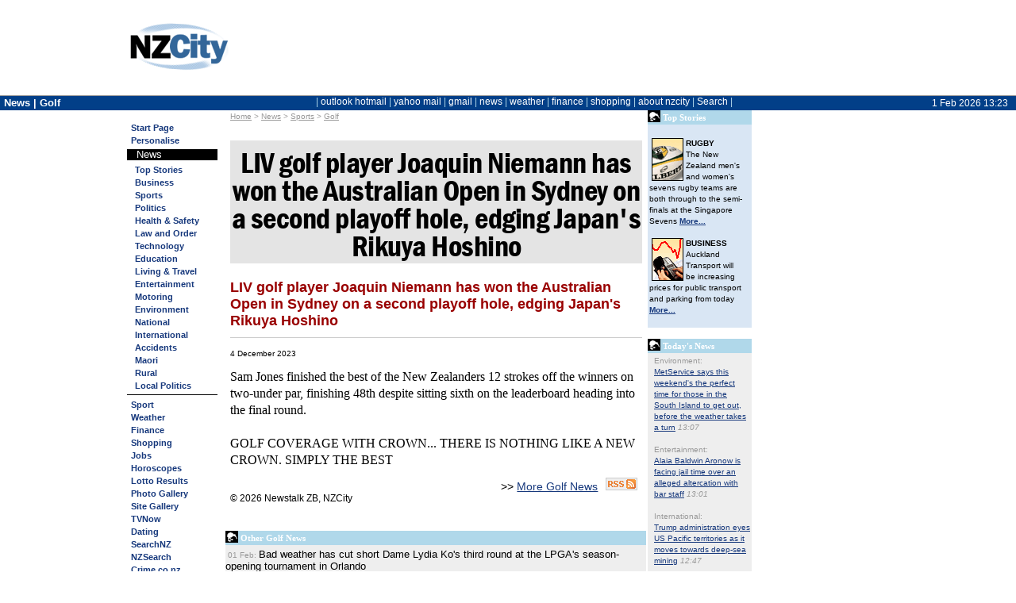

--- FILE ---
content_type: text/html; charset=utf-8
request_url: https://home.nzcity.co.nz/news/article.aspx?id=389008
body_size: 32428
content:

<!DOCTYPE html>

<html lang="en-nz">
<head id="ctl00_header"><title>
	LIV golf player Joaquin  Niemann has won the Australian Open in Sydney on a second playoff hole, edging Japan's Rikuya Hoshino - 04-Dec-2023 - NZ Golf news
</title><meta http-equiv="X-UA-Compatible" content="IE=edge" /><link rel="alternate" type="application/rss+xml" title="NZCity News Golf RSS Feed" href="https://home.nzcity.co.nz/rss/news.aspx?catid=1006">

<meta content="LIV golf player Joaquin  Niemann has won the Australian Open in Sydney on a second playoff hole, edging Japan&#39;s Rikuya Hoshino" name="title" />
<meta content="LIV golf player Joaquin  Niemann has won the Australian Open in Sydney on a second playoff hole, edging Japan&#39;s Rikuya Hoshino" name="description" />
<meta content="2023-12-03T16:57Z" name="publication_date" />
<meta content="/news/article.aspx?id=389008" name="canonical" />
<meta content="News, Weather, sports, finance, business, entertainment, Multimedia, local news, Latest, National, community, search, politics, New Zealand, World, dating, International, Business, Sport, Technology, Entertainment, Travel, Lifestyle, Property, Jobs, Weather, TV, guide, Politics, Science, Environment, maori, pacific" name="keywords" />
<link rel="stylesheet" type="text/css" href="/css/nzcity_1-11268953.css" />
<link rel="stylesheet" type="text/css" href="/css/nzcity_news-9267129.css" />
<link rel="stylesheet" type="text/css" href="/css/PubLiftAds-11317970.css" />
<link rel="stylesheet" type="text/css" href="/isp/nzcity_default/isp-11529425.css" />
<link rel="stylesheet" type="text/css" href="/isp/nzcity_minimal/isp_nzcity_minimal-9422889.css" />
<script language="javascript" type="text/javascript" src="/js/jquery/jquery-1.3.2.min-6044262.js"></script>
<script language="javascript" type="text/javascript" src="/js/jquery/jquery.tooltip-1.3-6044262.js"></script>
<script language="javascript" type="text/javascript">function nzc_windowopen(winurl,winname,winparams) {msgWindow=open(winurl,winname,winparams); if (msgWindow.opener == null) msgWindow.opener = self;}</script>
<style type="text/css">body { margin: 0px; font-size: 12px;	font-family: Arial,Helvetica;}</style>
</head>
<body id="ctl00_PageBody" bgcolor="white" link="#6666FF" vlink="#6666FF" alink="#FF0000">
<style>
	#sidebarCollapse {display: none;}
</style>
<div id="ctl00_ctl02_page_header_withad" class="page_layout  ">
<table width="100%" border="0" cellpadding="0" cellspacing="0" class="page_header_full">
<tr><td id="img-psptop" onclick="document.location='/go.aspx?s=14&u=https://home.nzcity.co.nz/';" style="width: 125px; background-image: url(/isp/NZCity/img-psptop.png); "></td>
<td id="ctl00_ctl02_page_isp_logoBackground" width="85%" align="center" valign="top"><div id="header_isp_logoBackground">
<div id="webadsbbdest" style="height:120px; max-width:760px;" stylex="width:760px;height:120px;"></div>



		


</div>
</td>

<td width="1"><img src =/n.gif width=1 height=60></td>
</tr></table></div>



<div id="titlebar" class=""  >
<div id="titlebarinner">
	<button type="button" id="sidebarCollapse" class="btn">
		<i style="zzfont-size: 24px; color:white; padding-top:6px;" class="fa fa-bars fa-lg"></i>


    </button>

	<div class="BarTitleText">News&nbsp;|&nbsp;Golf</div>
	<div class="BarDateText"><span class="BarDateText">1 Feb 2026 13:23</span></div>
	<div class="BarTitleMain"><div style="white-space: nowrap;"><span id="ctl00_ctl03_menu_bar" class="menutop ic ih"> | <a href="http://www.outlook.com/" title="Microsoft Hotmail \ Outlook">outlook&nbsp;hotmail</a> | <a href="http://www.yahoomail.com/" title="Yahoo Mail">yahoo&nbsp;mail</a> | <a href="http://www.gmail.com/" title="Google Mail">gmail</a> | <a href="./" title="NZ News">news</a> | <a href="../weather/?fm=tm" title="NZ Weather">weather</a> | <a href="../finance/?fm=tm" title="NZ Personal Finance">finance</a> | <a href="../shopping/?fm=tm" title="Shopping">shopping</a> | <a href="../general/about_nzc.aspx?fm=tm" title="">about&nbsp;nzcity</a> | <a href=# onclick="$('.page_topnav').slideToggle('fast');">Search</a> |</span></div></div>
</div>
</div>

	<div id="ctl00_ctl04_pagetitlebar2" class="ibgc page_topnav ">
	<div class="page_topnav_pagetitle"><span id="ctl00_ctl04_pagetitle2" class="sp_pagetitle2">NZCity News</span></div>
	<div class="page_topnav_buttons"><div id="ctl00_ctl04_pagebuttonitems" align="right"><a href="javascript: nzc_windowopen('/general/calc.aspx','CalcWindow','width=232, height=257, top=200, left=0, toolbar=0, location=0, directories=0, status=0, menubar=0, scrollbars=0, resizable=0, left=100');"><img src="/pimages/but-calc2.gif" width="20" height="20" hspace="3" border="0" alt="NZCity Calculator" /></a><a href="/"><img src="/pimages/but-home2.gif" width="24" height="20" border="0" alt="Return to NZCity" /></a></div></div>
	<div class="page_topnav_search">
<table cellspacing=0 cellpadding=0 border=0 class="searchform" align=center>
<tr id="ctl00_ctl04_NZCitySearch_SearchON">
	<td align="center"><form id="nzcitysearch" method="post" action="../search.aspx" target="_top">
<table cellpadding="0" cellspacing="0" border="0">
<tr><td align="right" nowrap class=searchprompt>SEARCH&nbsp;</td>
<td><select name="engine" id="sel_search" class="searchtext" onchange="personalisesearch(this);" onfocus="this.selectedIndex = -1;"><option value="GLG">Google</option><option value="BNG">Bing</option><option value=" NEW">NZ News</option><option value="NZL">NewsLinks</option><option value="TWP">the White Pages</option><option value="MAP">NZ Street Names</option><option value="TYP">the Yellow Pages</option><option value="YHO">Yahoo</option><option value="NZS">NZ Web sites</option><option value=" SNZ">SearchNZ</option><option value="NZD">NZ Domain Names</option><optgroup label="---------"><option value="#" onselect="personalisesearch()">CUSTOMISE</option></select></td>
<td><input type="text" size="20" maxlength="500" name="text" class="searchtext" /></td>
<td><input class="searchbut" type="image" name="go" src="/n.gif" alt="Search Now" border="0" width="40" height="20" hspace="1" vspace="2"/></td>
</tr></table></form></td>
</tr>


</table>

<script lang="javascript">
	function personalisesearch(element) {
		if ($('option:selected', element).text() == 'CUSTOMISE')
			document.location.href = '/personalise/default.aspx?sec=sec_sitewide&ref=default.aspx#Search';
	}
</script></div>
</div>



	<script>
		function resizeText(multiplier) {
			var bodyfontpixel = parseFloat(window.getComputedStyle(document.body).fontSize.replace('px', ''))

			if (window.getComputedStyle(document.body).fontSize == "") {
				document.body.style.fontSize = "12px";
			}

			if (bodyfontpixel > 8 && bodyfontpixel < 20) {
				document.body.style.fontSize = bodyfontpixel + (multiplier * 1) + 'px';
				savelocal('fontsize', window.getComputedStyle(document.body).fontSize);

			} 
			
			//$.ajax({
			//	type: 'GET',
			//	url: '/spaAjax.aspx',
			//	data: 'action=fontsize&szidx=' + window.getComputedStyle(document.body).fontSize + '&r=' + Math.random(),
			//	cache: false,
			//	success: function (msg) {
			//	}
			//});

		}


	</script>
<table cellpadding="0" border="0" cellspacing="0" id="page_layout" class="page_layout ">
<tr>
	<td id="ctl00_page_SideNav" valign="top" class="page_sidenav ibgc"><span id="ctl00_ctl20_sidebar" class="menuside"><a href="/"><span class="img_pspside" title="Home Page"></span></a><br clear="all"><li><a href="../?fm=sm" title="NZCity Personal Start Page - Your Start to the NZ Internet">Start Page</a></li><li><a href="../personalise/default.aspx?ref=%2fnews%2farticle.aspx&fm=sm" title="">Personalise</a></li><img class="customhr ibcd ibgd" src=/n.gif><!--[if lt IE 8]><style>.sidenav_sub_text {padding-left: 0px;} .sidenav_sub_title {padding-left: 0px;}</style><![endif]--><div class="sidenav_submenu"><div class="sidenav_sub_title">&nbsp;&nbsp;&nbsp;News</div><div class="sidenav_sub_main ibgl"><ul class=sidenav_sub_text><li><a href="/news/default.aspx?cat=975&fm=newsarticle+-+Sports%2csm" title="NZCity Top Stories">Top Stories</a></li><li><a href="/news/default.aspx?cat=976&fm=newsarticle+-+Sports%2csm" title="">Business</a></li><li><a href="/news/default.aspx?cat=977&fm=newsarticle+-+Sports%2csm" title="">Sports</a></li><li><a href="/news/default.aspx?cat=978&fm=newsarticle+-+Sports%2csm" title="">Politics</a></li><li><a href="/news/default.aspx?cat=979&fm=newsarticle+-+Sports%2csm" title="">Health & Safety</a></li><li><a href="/news/default.aspx?cat=980&fm=newsarticle+-+Sports%2csm" title="">Law and Order</a></li><li><a href="/news/default.aspx?cat=982&fm=newsarticle+-+Sports%2csm" title="">Technology</a></li><li><a href="/news/default.aspx?cat=983&fm=newsarticle+-+Sports%2csm" title="">Education</a></li><li><a href="/news/default.aspx?cat=984&fm=newsarticle+-+Sports%2csm" title="">Living & Travel</a></li><li><a href="/news/default.aspx?cat=985&fm=newsarticle+-+Sports%2csm" title="">Entertainment</a></li><li><a href="/news/default.aspx?cat=986&fm=newsarticle+-+Sports%2csm" title="">Motoring</a></li><li><a href="/news/default.aspx?cat=987&fm=newsarticle+-+Sports%2csm" title="">Environment</a></li><li><a href="/news/default.aspx?cat=1005&fm=newsarticle+-+Sports%2csm" title="">National</a></li><li><a href="/news/default.aspx?cat=1032&fm=newsarticle+-+Sports%2csm" title="">International</a></li><li><a href="/news/default.aspx?cat=1033&fm=newsarticle+-+Sports%2csm" title="">Accidents</a></li><li><a href="/news/default.aspx?cat=1034&fm=newsarticle+-+Sports%2csm" title="">Maori</a></li><li><a href="/news/default.aspx?cat=1039&fm=newsarticle+-+Sports%2csm" title="">Rural</a></li><li><a href="/news/default.aspx?cat=1043&fm=newsarticle+-+Sports%2csm" title="">Local Politics</a></li></ul></div></div><li><a href="default.aspx?cat=977&fm=sm" title="Sports news from all around New Zealand">Sport</a></li><li><a href="../weather/?fm=sm" title="NZCity Weather - the webs most comprehensive NZ Weather coverage">Weather</a></li><li><a href="../finance/?fm=sm" title="NZCity Personal Finance - Comprehensive Coverage of the NZ Economy and Markets">Finance</a></li><li><a href="../shopping/?fm=sm" title="NZCity Shopping Gallery">Shopping</a></li><li><a href="../jobs/?fm=sm" title="NZCity Job Search">Jobs</a></li><img class="customhr ibcd ibgd" src=/n.gif><li><a href="../horoscope/?fm=sm" title="NZCity Daily Horoscopes - Your daily dose of Astrological insights!">Horoscopes</a></li><li><a href="../lotto/?fm=sm" title="NZCity Lotto Results - Check your numbers here">Lotto Results</a></li><li><a href="../photogallery/?fm=sm" title="NZCity Photo Gallery">Photo Gallery</a></li><li><a href="../gallery/?fm=sm" title="NZCity Featured Sites Gallery">Site Gallery</a></li><li><a href="../tvnow/?fm=sm" title="NZCity TV Guide">TVNow</a></li><img class="customhr ibcd ibgd" src=/n.gif><li><a href="../go.aspx?s=51&u=https://www.nzdating.com/" target="_blank" title="NZDating New Zealand largest Dating site">Dating</a></li><li><a href="../go.aspx?14;searchnz" target="_blank" title="New Zealand's Search Engine">SearchNZ</a></li><li><a href="../go.aspx?14;nzsearch" target="_blank" title="New Zealand's Web Directory">NZSearch</a></li><li><a href="../go.aspx?14;crime" target="_blank" title="Ever wanted to know about Crime?">Crime.co.nz</a></li><li><a href="../go.aspx?14;league" target="_blank" title="The hottest League site in New Zealand">RugbyLeague</a></li><img class="customhr ibcd ibgd" src=/n.gif><li><a href="../general/makehome.aspx?fm=sm" title="Make NZCity your Start-Up Page"><b>Make Home</b></a></li><li><a href="../general/about_nzc.aspx?fm=sm" title="About NZCity">About NZCity</a></li><li><a href="../general/contact.aspx?fm=sm" title="We welcome all of your comments and suggestions">Contact NZCity</a></li><li><a href="../personalise/privacy.aspx?fm=sm" title="New Zealand City's Privacy Statement">Your Privacy</a></li><li><a href="../go.aspx?14;webads" target="_blank" title="Details on advertising with NZCity">Advertising</a></li><img class="customhr ibcd ibgd" src=/n.gif><li><a href="../personalise/login.aspx?fm=sm" title="Enter email and password to restore your settings">Login</a></li><li><a href="../personalise/join.aspx?fm=sm" title="Become an NZCity member">Join for Free</a></li><br></span>
</td>

	<td id="ctl00_page_content" valign="top" class="page_content" style="padding-right: 5px; padding-left: 5px;padding-top: 5px; padding-bottom: 5px;">

<style type="text/css">

    .news_writer {
        font-style: italic;
        padding-top:0px;
        padding-bottom:14px;
        margin-bottom:5px;
        border-bottom: #cccccc 1px solid;
    }


    figure {
        display: none;
    }

    .ad_content_top, .ad_content_bottom {
    margin-left: auto;
    margin-right: auto;
    max-width:100%;
    text-align:center;
    }

    .ad_content_top {
        margin-bottom: 10px
    }

    .ad_content_bottom {
    margin-top: 10px;
    }

        .ad_content_top img, .ad_content_bottom img {
            max-width:100%;
        }



.cLevel3 {color: #333333; margin-left: 7px}


.menuside A current{color: #000!important; font-style: italic}

A.cLevel3 {font-style: italic; margin-left: 7px}
.nzc_addthis {float: right; width:150px; height: 18px;text-align: right;    margin-top: -5px;}
</style>
<table width="100%" border="0" cellpadding="0" cellspacing="0">
<tr>
	<td valign="top" width="98%"><div style="float: right"><script language="javascript">document.write('<scr'+'ipt language="JavaScript1.1" src="https://data.webads.co.nz/webads6/webad6.aspx?site=14&type=14&xsub=news&page=newsarticle+-+Sports&rand=52698&act=H&iejs=y"></scr'+'ipt>');</script></div><font face="verdana,arial,helvetica" color= "#999999" size=1>&nbsp;&nbsp;<a style="color: #999999" href="/?fm=newsarticle - Sports,tbc">Home</a>&nbsp;>&nbsp;<a style="color: #999999" href="/news/?fm=newsarticle - Sports,tbc">News</a>&nbsp;>&nbsp;<a style="color: #999999" href="default.aspx?cat=977&fm=newsarticle - Sports,tbc">Sports</a>&nbsp;>&nbsp;<a style="color: #999999" href="default.aspx?cat=1006">Golf</a></font><br clear=all><img src="/n.gif" width=1 height=2><br>
<div class="article" itemscope itemtype="http://schema.org/NewsArticle">
	<h1 itemprop="headline">LIV&nbsp;golf player Joaquin  Niemann has won the Australian Open in Sydney on a second playoff hole, edging Japan's Rikuya&nbsp;Hoshino</h1>
	<h3 itemprop="description">LIV golf player Joaquin  Niemann has won the Australian Open in Sydney on a second playoff hole, edging Japan's Rikuya Hoshino</h3>
    
	<p>


    
	
	<span style="font-size: 80%"><span itemprop="datePublished" content="2023-12-04">4 December 2023</span> </span>


		
		<br />

        

	<div class="artbody" itemtype="articleBody">Sam Jones finished the best of the New Zealanders 12 strokes off the winners on two-under par, finishing 48th despite sitting sixth on the leaderboard heading into the final round.<br><br>GOLF COVERAGE WITH CROWN... THERE IS NOTHING LIKE A NEW CROWN. SIMPLY THE BEST</div></p>


	<div style="font-size: 120%;" align=right>&gt;&gt; <a href="default.aspx?cat=1006">More Golf News</a>&nbsp;<a href="https://home.nzcity.co.nz/rss/news.aspx?catid=1006" onmouseover="window.status='Subscribe to NZCitys Golf articles'; return true;"><img src="/pimages/ico-rss-gr.gif" hspace="6" alt="Subscribe to NZCity's Golf articles" border="0"/></a></div>

<span itemtype="copyrightYear" content="2026"> &copy; 2026</span>&nbsp;<span itemtype="copyrightHolder">Newstalk ZB, NZCity</span> 
</div>
            





        <div class="publift category_incontent_2" style="height:auto; text-align: center; margin-top: 20px;">

            <!-- /1039170/NZC_incontent_resp -->
<div id='div-gpt-ad-1627336011485-0'>
  <script>
    googletag.cmd.push(function() { googletag.display('div-gpt-ad-1627336011485-0'); });
  </script>
</div>

            </div>

<script> var bbot1 = '/news/articlecount.ashx?id=389008';
 var bbot2= '&catid=1006&uid=0&ref=https%3a%2f%2fhome.nzcity.co.nz%2fnews%2farticle.aspx%3fid%3d389008';
$.get(bbot1 + bbot2);</script>

	<br />
	<table border="0" cellpadding="0" cellspacing="0" style="float: left;">
		<tr><td><table width="100%" cellpadding=0 cellspacing=0 border=0><tr bgcolor="#B0D8EA"><td width=16><img src="/pimages/bldn.gif" width=16 height=15 border=0 alt=""></td><td><font style="font:8pt verdana" face="verdana,arial,helvetica" color="#ffffff" size=-1><b>&nbsp;Other Golf News</b></font></td></tr></table></td></tr>
		<tr bgcolor="#eeeeee"><td class="nc4" style="min-width: 340px;"></td></tr>
		<tr bgcolor="#eeeeee">
			<td width="100%" style="padding-bottom: 4px;"><font face="verdana,arial,helvetica,sans-serif"><font size=1 color="#999999">&nbsp;01 Feb:&nbsp;</font><a href="/news/article.aspx?id=439046&cat=1006&fm=newsarticle+-+Sports%2cnur" style="text-decoration: none; color: black"><font face="arial,helvetica" size=-1>Bad weather has cut short Dame Lydia Ko's third round at the LPGA's season-opening tournament in Orlando</font></a></font></td>
	 	</tr>		<tr bgcolor="#eeeeee">
			<td width="100%" style="padding-bottom: 4px;"><font face="verdana,arial,helvetica,sans-serif"><font size=1 color="#999999">&nbsp;31 Jan:&nbsp;</font><a href="/news/article.aspx?id=438994&cat=1006&fm=newsarticle+-+Sports%2cnur" style="text-decoration: none; color: black"><font face="arial,helvetica" size=-1>Lydia Ko is relishing back to back bogey-free rounds to start 2026</font></a></font></td>
	 	</tr>		<tr bgcolor="#eeeeee">
			<td width="100%" style="padding-bottom: 4px;"><font face="verdana,arial,helvetica,sans-serif"><font size=1 color="#999999">&nbsp;31 Jan:&nbsp;</font><a href="/news/article.aspx?id=439015&cat=1006&fm=newsarticle+-+Sports%2cnur" style="text-decoration: none; color: black"><font face="arial,helvetica" size=-1>To the season-opening event on golf's LPGA Tour</font></a></font></td>
	 	</tr>		<tr bgcolor="#eeeeee">
			<td width="100%" style="padding-bottom: 4px;"><font face="verdana,arial,helvetica,sans-serif"><font size=1 color="#999999">&nbsp;30 Jan:&nbsp;</font><a href="/news/article.aspx?id=438928&cat=1006&fm=newsarticle+-+Sports%2cnur" style="text-decoration: none; color: black"><font face="arial,helvetica" size=-1>Golfer Daniel Hillier's consistency continues to start the European Tour season</font></a></font></td>
	 	</tr>		<tr bgcolor="#eeeeee">
			<td width="100%" style="padding-bottom: 4px;"><font face="verdana,arial,helvetica,sans-serif"><font size=1 color="#999999">&nbsp;29 Jan:&nbsp;</font><a href="/news/article.aspx?id=438919&cat=1006&fm=newsarticle+-+Sports%2cnur" style="text-decoration: none; color: black"><font face="arial,helvetica" size=-1>Lydia Ko kicks off her 2026 season overnight at the LPGA's Tournament of Champions at her home Lake Nona course in Florida</font></a></font></td>
	 	</tr>		<tr bgcolor="#eeeeee">
			<td width="100%" style="padding-bottom: 4px;"><font face="verdana,arial,helvetica,sans-serif"><font size=1 color="#999999">&nbsp;26 Jan:&nbsp;</font><a href="/news/article.aspx?id=438703&cat=1006&fm=newsarticle+-+Sports%2cnur" style="text-decoration: none; color: black"><font face="arial,helvetica" size=-1>World number one Scottie Scheffler has locked in a lifetime card on golf's PGA Tour</font></a></font></td>
	 	</tr>		<tr bgcolor="#eeeeee">
			<td width="100%" style="padding-bottom: 4px;"><font face="verdana,arial,helvetica,sans-serif"><font size=1 color="#999999">&nbsp;25 Jan:&nbsp;</font><a href="/news/article.aspx?id=438517&cat=1006&fm=newsarticle+-+Sports%2cnur" style="text-decoration: none; color: black"><font face="arial,helvetica" size=-1>Golfer Daniel Hillier has finished at three-under par in share of 26th at the European Tour's Dubai Desert Classic, 11 strokes behind winner Patrick Reed</font></a></font></td>
	 	</tr></table>

</td>
	<td valign="top" width="2"><img src="/n.gif" width="2" height="2"></td>
	<td valign="top">
	<table width="100%" cellpadding=0 cellspacing=0 border=0><tr bgcolor="#B0D8EA"><td width=16><img src="/pimages/bldn.gif" width=16 height=15 border=0 alt=""></td><td><font style="font:8pt verdana" face="verdana,arial,helvetica" color="#ffffff" size=-1><b>&nbsp;Top Stories</b></font></td></tr></table>
	
<TABLE cellspacing=0 cellpadding=2 width=100% border=0>
<TR>
	<TD width=124 bgColor=#d9e6f4>
	<IMG height=6 alt="" src="/n.gif" width=1><BR>
	
	<table cellSpacing=0 cellPadding=0 width=120 border=0>
	<tr>
		<td vAlign=top><A href="/news/default.aspx?cat=995&fm=newsarticle+-+Sports%2cnrhf"><IMG height=54 alt="RUGBY" hspace=3 src="/news/nimages/img-rugby.gif" width=40 align=left vspace=1 border=0></A>
		<font face="tahoma,verdana,arial" size=1><B>RUGBY</B>
		<BR>The New Zealand men's and women's sevens rugby teams are both through to the semi-finals at the Singapore Sevens <A href="/news/default.aspx?cat=995&fm=newsarticle+-+Sports%2cnrhf"><B>More...</B></A></font><BR></TD>
	</tr>
	</table>
	<img src="/n.gif" width=1 height=8 alt=""><BR>

	<table cellSpacing=0 cellPadding=0 width=120 border=0>
	<tr>
		<td vAlign=top><A href="/news/default.aspx?cat=976&fm=newsarticle+-+Sports%2cnrhf"><IMG height=54 alt="BUSINESS" hspace=3 src="/news/nimages/img-busfin.gif" width=40 align=left vspace=1 border=0></A>
		<font face="tahoma,verdana,arial" size=1><B>BUSINESS</B>
		<BR>Auckland Transport will be increasing prices for public transport and parking from today <A href="/news/default.aspx?cat=976&fm=newsarticle+-+Sports%2cnrhf"><B>More...</B></A></font><BR></TD>
	</tr>
	</table>
	<img src="/n.gif" width=1 height=8 alt=""><BR>

</TD>
</TR>
</TABLE>
	<img height="5" alt="" src="/n.gif" width="1"><br>
	<table width="100%" cellpadding=0 cellspacing=0 border=0><tr bgcolor="#B0D8EA"><td width=16><img src="/pimages/bldn.gif" width=16 height=15 border=0 alt=""></td><td><font style="font:8pt verdana" face="verdana,arial,helvetica" color="#ffffff" size=-1><b>&nbsp;Today's News</b></font></td></tr></table><TABLE cellSpacing=0 cellPadding=2 width="100%" border=0>
<TR>
	<TD width=2 bgColor="#EEEEEE"><IMG height=1 alt="" src="/n.gif" width=2><BR></TD>
	<TD class=v1 width=122 bgColor=#EEEEEE>
<FONT face="verdana, arial, helvetica" size=1 color="#999999"><A style="color: #999999; text-decoration: none" href="/news/default.aspx?cat=987&fm=nrhl" >Environment:</A><br><a href="/news/article.aspx?id=439062&fm=newsarticle+-+Sports%2cnrhl">MetService says this weekend's the perfect time for those in the South Island to get out, before the weather takes a turn</A>&nbsp;<i>13:07</i><BR><IMG height=8 alt="" src="/n.gif" width=1><BR></font>
<FONT face="verdana, arial, helvetica" size=1 color="#999999"><A style="color: #999999; text-decoration: none" href="/news/default.aspx?cat=985&fm=nrhl" >Entertainment:</A><br><a href="/news/article.aspx?id=438890&fm=newsarticle+-+Sports%2cnrhl">Alaia Baldwin Aronow is facing jail time over an alleged altercation with bar staff</A>&nbsp;<i>13:01</i><BR><IMG height=8 alt="" src="/n.gif" width=1><BR></font>
<FONT face="verdana, arial, helvetica" size=1 color="#999999"><A style="color: #999999; text-decoration: none" href="/news/default.aspx?cat=1032&fm=nrhl" >International:</A><br><a href="/news/article.aspx?id=439061&fm=newsarticle+-+Sports%2cnrhl">Trump administration eyes US Pacific territories as it moves towards deep-sea mining</A>&nbsp;<i>12:47</i><BR><IMG height=8 alt="" src="/n.gif" width=1><BR></font>
<FONT face="verdana, arial, helvetica" size=1 color="#999999"><A style="color: #999999; text-decoration: none" href="/news/default.aspx?cat=985&fm=nrhl" >Entertainment:</A><br><a href="/news/article.aspx?id=438889&fm=newsarticle+-+Sports%2cnrhl">Sharon Stone talks to spirits and embraces "universal consciousness" to inspire her artwork</A>&nbsp;<i>12:31</i><BR><IMG height=8 alt="" src="/n.gif" width=1><BR></font>
<FONT face="verdana, arial, helvetica" size=1 color="#999999"><A style="color: #999999; text-decoration: none" href="/news/default.aspx?cat=979&fm=nrhl" >Health & Safety:</A><br><a href="/news/article.aspx?id=439055&fm=newsarticle+-+Sports%2cnrhl">A warning new ADHD prescription rules, won't make diagnosis of the condition any quicker</A>&nbsp;<i>12:27</i><BR><IMG height=8 alt="" src="/n.gif" width=1><BR></font>
<FONT face="verdana, arial, helvetica" size=1 color="#999999"><A style="color: #999999; text-decoration: none" href="/news/default.aspx?cat=980&fm=nrhl" >Law and Order:</A><br><a href="/news/article.aspx?id=439060&fm=newsarticle+-+Sports%2cnrhl">Auckland Council's put in place safety measures at a popular indoor pool complex after a man's finger was ripped off on a water slide</A>&nbsp;<i>12:27</i><BR><IMG height=8 alt="" src="/n.gif" width=1><BR></font>
<FONT face="verdana, arial, helvetica" size=1 color="#999999"><A style="color: #999999; text-decoration: none" href="/news/default.aspx?cat=985&fm=nrhl" >Entertainment:</A><br><a href="/news/article.aspx?id=438888&fm=newsarticle+-+Sports%2cnrhl">Guy Fieri has "appreciation for being healthy" after suffering a horror injury when he fell down some stairs</A>&nbsp;<i>12:01</i><BR><IMG height=8 alt="" src="/n.gif" width=1><BR></font>
<FONT face="verdana, arial, helvetica" size=1 color="#999999"><A style="color: #999999; text-decoration: none" href="/news/default.aspx?cat=987&fm=nrhl" >Environment:</A><br><a href="/news/article.aspx?id=439059&fm=newsarticle+-+Sports%2cnrhl">Strong weather's expected to hit parts of the South Island early next week</A>&nbsp;<i>11:57</i><BR><IMG height=8 alt="" src="/n.gif" width=1><BR></font>
<FONT face="verdana, arial, helvetica" size=1 color="#999999"><A style="color: #999999; text-decoration: none" href="/news/default.aspx?cat=984&fm=nrhl" >Living & Travel:</A><br><a href="/news/article.aspx?id=439057&fm=newsarticle+-+Sports%2cnrhl">Teenage running star Sam Ruthe continues to astound with ground-breaking feats and records</A>&nbsp;<i>11:47</i><BR><IMG height=8 alt="" src="/n.gif" width=1><BR></font>
<FONT face="verdana, arial, helvetica" size=1 color="#999999"><A style="color: #999999; text-decoration: none" href="/news/default.aspx?cat=985&fm=nrhl" >Entertainment:</A><br><a href="/news/article.aspx?id=438887&fm=newsarticle+-+Sports%2cnrhl">Paul Walter Hauser has vowed to raise money for James Van Der Beek</A>&nbsp;<i>11:31</i><BR><IMG height=8 alt="" src="/n.gif" width=1><BR></font>

</TD>
</TR>
</TABLE>

	<img height="5" alt="" src="/n.gif" width="1"><br>
	<table width="100%" cellpadding=0 cellspacing=0 border=0><tr bgcolor="#B0D8EA"><td width=16><img src="/pimages/bldn.gif" width=16 height=15 border=0 alt=""></td><td><font style="font:8pt verdana" face="verdana,arial,helvetica" color="#ffffff" size=-1><b>&nbsp;News Search</b></font></td></tr></table>
<table cellSpacing="0" cellPadding="2" width="100%" border="0" class="newssearchform">
<form name="newsearchform" action="/news/newssearch.aspx" method="get">
<tr>
	<td width=2 bgColor=#e4e4e4><IMG height=1 alt="" src="/n.gif" width=2><br></td>
	<td width=122 bgColor=#e4e4e4><INPUT type=hidden name="fm" value="newsarticle+-+Sports%2cnrht" /><img height=8 alt="" src="/n.gif" width=1><BR>
	<input size=13 name="q" value="" /><br>
	<select name="engine" style="font: 10pt arial">
	
		<option value="CAT1006">Golf</option>
		<option value="NZN">NZ News</option>
		<option value="NZL">NewsLinks</option>
		<option value="SNZ">NZ Web</option></select><br>
		<input type="submit" value=" GO "><br><img height=6 alt="" src="/n.gif" width=1><br>
	<font face="arial,helvetica" size=-1><A href="/go.aspx?14;newslinks">Power Search</A><br><img height=5 alt="" src="/n.gif" width=1><br></font></td>
</tr>
</form>
</table>
	</td>
	<td width="3" valign="top"><img src="/n.gif" width="3" height="1"></td>
</tr>
</table>

<br /><img src="/n.gif" id="ctl00_minbodywidth" border="0" width="1" height="1" class="minbodywidth" style="width:650px;" /></td>

	
	<td id="ctl00_page_skyscraper" class="page_skyscraper" align="center" valign="top" style="padding-top: 5px;">
<div class="sticky_ss" style="position: relative; margin: 0 auto; width:160px;"><div id="webadsskydest" style="width:160px;height:600px;"></div></div></td>

</tr>
<tr><td colspan="3"><img src="/n.gif" width="1" height="1" class="minwidth" /></td></tr>
</table>
 <script type="text/javascript">var addthis_config = { "data_track_clickback": true };</script><script type="text/javascript" src="//s7.addthis.com/js/300/addthis_widget.js#pubid=nzcity"></script><div id="webadsbbcont" style="display:none;"><script language="javascript">document.write('<scr'+'ipt language="JavaScript1.1" src="https://data.webads.co.nz/webads6/webad6.aspx?site=14&xsub=news&page=newsarticle+-+Sports&rand=69383&act=H&iejs=y"></scr'+'ipt>');</script></div>
<!-- Bigbanner -->
<script type="text/javascript">
var bbcont = document.getElementById("webadsbbcont");
var bbdest = document.getElementById("webadsbbdest");
bbdest.appendChild(bbcont);
bbcont.style.display = "";
</script>



<center><font face="arial,helvetica" size="-1" color="black"><b>&copy; 2026 <a style="color: black" href="/general/terms.aspx">New Zealand City Ltd</a></b></font></center>
<!-- Skyscraper -->
<div id="webadsskycont" style="width:160px; display:none;"><script language="javascript">document.write('<scr'+'ipt language="JavaScript1.1" src="https://data.webads.co.nz/webads6/webad6.aspx?site=14&type=8&ad=2&xsub=news&page=newsarticle+-+Sports&rand=64447&act=H&iejs=y"></scr'+'ipt>');</script></div>
<script type="text/javascript">
	var skycont = document.getElementById("webadsskycont");
	var skydest = document.getElementById("webadsskydest");
	skydest.appendChild(skycont);
	skycont.style.display = "";
</script>

<!-- START Nielsen Online SiteCensus V6.0 -->
<!-- COPYRIGHT 2010 Nielsen Online -->
<script type="text/javascript" src="//secure-nz.imrworldwide.com/v60.js">
</script>
<script type="text/javascript">
	var pvar = { cid: "nz-nzcity", content: "0", server: "secure-nz" };
	var trac = nol_t(pvar);
	trac.record().post();
</script>
<noscript>
 <div>
 <img src="//secure-nz.imrworldwide.com/cgi-bin/m?ci=nz-nzcity&amp;cg=0&amp;cc=1&amp;ts=noscript"
 width="1" height="1" alt="" />
 </div>
</noscript>
<!-- END Nielsen Online SiteCensus V6.0 -->

<!-- Google tag (gtag.js) -->
<script async src="https://www.googletagmanager.com/gtag/js?id=G-P0D88WTW3E"></script>
<script>
    window.dataLayer = window.dataLayer || [];
    function gtag() { dataLayer.push(arguments); }
    gtag('js', new Date());

    gtag('config', 'G-P0D88WTW3E');
</script>

<script src="https://www.google-analytics.com/urchin.js" type="text/javascript"></script>
<script type="text/javascript">
_uacct = "UA-154752-1";
urchinTracker();
</script>
<script src="/js/promise-polyfil.js"></script>
<script src="/js/push.js"></script>
<script>
	document.addEventListener('DOMContentLoaded', function (event) {
		if (('serviceWorker' in navigator && 'PushManager' in window)) {
			registerServiceWorker();
		}
	});
</script>

		

		<script language="javascript" type="text/javascript">

			//if (getlocal('fontsize') === null) {
			//	document.body.style.fontSize = "12px";
			//} else {
			//	document.body.style.fontSize = getlocal('fontsize');
			//}


			if (is_touch_device()) {
				var x = document.getElementsByClassName('psp_section_controls');
				var i;
				for (i = 0; i < x.length; i++) {
					x[i].style.visibility = 'visible';
				}
			}

			function is_touch_device() {
				return ('ontouchstart' in window        // works on most browsers 
					|| (navigator.msMaxTouchPoints > 0));       // works on IE10/11 and Surface
			};


				function savelocal(name, value) {
					if (typeof (Storage) !== "undefined") {
						localStorage['NZC_' + name] = value;
					} else {
						//save as cookie
					}
					return;
				}

				function getlocal(name) {
					var returnval;

					if (typeof (Storage) !== "undefined") {
						var fieldname = 'NZC_' + name;
						returnval = localStorage.getItem(fieldname);
					} else {
						//get from as cookie

					}
					return returnval;
				}

				function clearlocal(name) {
					var fieldname = 'NZC_' + name;
					if (typeof (Storage) !== "undefined") {
						localStorage.removeItem(fieldname)
					} else {
						//delete from cookie
					}
					return;
				}



	</script>

</body></html>

--- FILE ---
content_type: text/javascript
request_url: https://home.nzcity.co.nz/js/push.js
body_size: 672
content:
function urlB64ToUint8Array(base64String) {
	const padding = '='.repeat((4 - base64String.length % 4) % 4);
	const base64 = (base64String + padding)
		.replace(/\-/g, '+')
		.replace(/_/g, '/');

	const rawData = window.atob(base64);
	const outputArray = new Uint8Array(rawData.length);

	for (let i = 0; i < rawData.length; ++i) {
		outputArray[i] = rawData.charCodeAt(i);
	}

	return outputArray;
}

function getPublicKey() {
	return fetch('/api/push/getkey.aspx')
		.then(function (response) {
			return response.json();
		})
		.then(function (data) {
			return urlB64ToUint8Array(data.key);
		});
}

function subscribePush(registration) {

	return getPublicKey().then(function (key) {
		return registration.pushManager.subscribe({
			userVisibleOnly: true,
			applicationServerKey: key
		});
	});
}

function publishSubscription(subscription, remove) {
	return fetch('/api/push/' + (remove ? 'un' : '') + 'subscribe.aspx', {
		method: 'post',
		headers: {
			'Content-type': 'application/json'
		},
		body: JSON.stringify({
			subscription: subscription
		})
	});
}

function saveSubscription(subscription) {
	return publishSubscription(subscription);
}

function deleteSubscription(subscription) {
	return publishSubscription(subscription, true);
}

function registerServiceWorker() {
	return navigator.serviceWorker.register('/service-worker.js');
}

function resetServiceWorkerAndPush() {
	return navigator.serviceWorker.getRegistration()
		.then(function (registration) {
			if (registration) {
				return registration.unregister();
			}
		})
		.then(function () {
			return registerServiceWorker().then(function (registration) {
				return registerPush();
			});
		});
}

function registerPush() {
	return navigator.serviceWorker.ready
		.then(function (registration) {
			return registration.pushManager.getSubscription().then(function (subscription) {
				if (subscription) {
					// renew subscription if we're within 5 days of expiration
					if (subscription.expirationTime && Date.now() > subscription.expirationTime - 432000000) {
						return unsubscribePush().then(function () {
							return subscribePush(registration);
						});
					}
					return subscription;
				}
				return subscribePush(registration);
			});
		})
		.then(function (subscription) {
			saveSubscription(subscription);
			return subscription;
		});
}

function sendMessage(sub, title, message, url) {
	const data = {
		subscription: sub,
		payload: JSON.stringify({
			title: title,
			message: message,
			url: url
		})
	};

	return fetch('/api/push/notify.aspx', {
		method: 'post',
		headers: {
			'Content-type': 'application/json'
		},
		body: JSON.stringify(data)
	});
}

function getPushSubscription() {
	return navigator.serviceWorker.ready
		.then(function (registration) {
			return registration.pushManager.getSubscription();
		});
}

function unsubscribePush() {
	return getPushSubscription().then(function (subscription) {
		return subscription.unsubscribe().then(function () {
			deleteSubscription(subscription);
		});
	});
}

function askPermission() {
	return new Promise(function (resolve, reject) {
		const permissionResult = Notification.requestPermission(function (result) {
			resolve(result);
		});

		if (permissionResult) {
			permissionResult.then(resolve, reject);
		}
	});
	//.then(function (permissionResult) {
	//	if (permissionResult !== 'granted') {
	//		throw new Error('We weren\'t granted permission.');
	//	}
	//});
}

function getNotificationPermissionState() {
	if (navigator.permissions) {
		return navigator.permissions.query({ name: 'notifications' })
			.then(function(result) {
				return result.state;
			});
	}

	return new Promise(function(resolve) {
		resolve(Notification.permission);
	});
}
